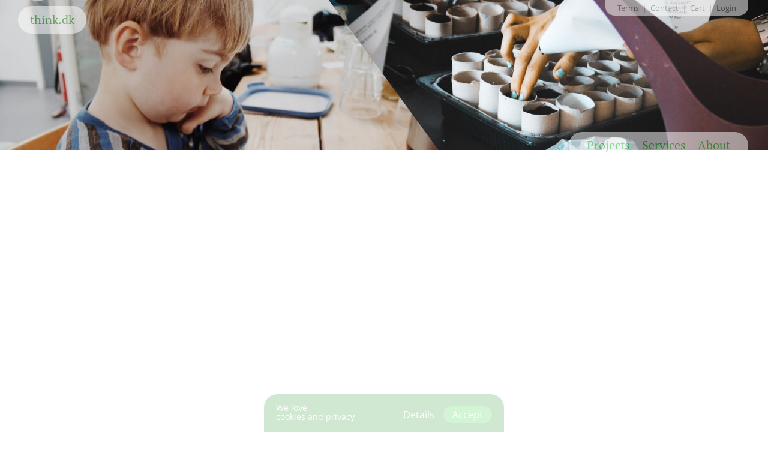

--- FILE ---
content_type: text/html; charset=UTF-8
request_url: https://think.dk/events/playfulness-1
body_size: 3300
content:
<!DOCTYPE html>
<html lang="EN">
<head>
	<!-- (c) & (p) think.dk 2002-2019 -->
	<!-- For detailed copyright license, see /terms -->
	<!-- If you want join an open source project with a social agenda, visit https://parentnode.dk -->
	<title>Playfulness</title>
	<meta http-equiv="Content-Type" content="text/html; charset=UTF-8" />
	<meta name="keywords" content="think tank sustainable change accelerator copenhagen" />
	<meta name="description" content="This workshop is a space for adults to play! It is about being present, getting out of concept thinking and seeing the world with lightness, joy and a big heart. You could call it a playful interpretation of mindfulness.
We will play, move, maybe use some voice and get in contact with each other; Just letting go and enjoying!
Because if your mind isn’t letting you play, learn to play with your mind." />
	<meta name="viewport" content="initial-scale=1, user-scalable=no" />
	<meta name="apple-mobile-web-app-capable" content="yes" />
	<meta name="apple-mobile-web-app-status-bar-style" content="black" />

	<meta property="og:title" content="Playfulness" /><meta property="og:description" content="This workshop is a space for adults to play! It is about being present, getting out of concept thinking and seeing the world with lightness, joy and a big heart. You could call it a playful interpretation of mindfulness.
We will play, move, maybe use some voice and get in contact with each other; Just letting go and enjoying!
Because if your mind isn’t letting you play, learn to play with your mind." /><meta property="og:image" content="https://think.dk/img/logo-large.png" /><meta property="og:url" content="https://think.dk/events/playfulness-1" /><meta property="og:type" content="article" />
	<link rel="canonical" href="https://think.dk/events/playfulness-1" />
	<link rel="apple-touch-icon" href="/touchicon.png" />
	<link rel="icon" href="/favicon.png" />

	<link type="text/css" rel="stylesheet" media="all" href="/css/seg_desktop.css?rev=20250213-212110" />
	<script type="text/javascript" src="/js/seg_desktop.js?rev=20250213-212110"></script>

	</head>

<body class="events">

<div id="page" class="i:page">
	<div id="header">
		<ul class="servicenavigation">
			<li class="keynav navigation nofollow"><a href="#navigation">To navigation</a></li>
			<li class="keynav contact"><a href="/contact">Contact</a></li>
			<li class="keynav cart nofollow"><a href="/shop/cart">Cart</a></li>
			<li class="keynav user nofollow login"><a href="/login">Login</a></li>
		</ul>
	</div>

	<div id="content">

<div class="scene event i:event">


	<div class="article i:article id:1207 event member" itemscope itemtype="http://schema.org/Event"
		data-csrf-token="819d3379-55d5-47e3-b017-8af019ed3b53"
		>

		

		<ul class="tags"><li><a href="/events">Events</a></li></ul>

		<ul class="info">
			<li class="main_entity share" itemprop="mainEntityOfPage" content="https://think.dk/events/playfulness-1"></li>
			<li class="url" itemprop="url">https://think.dk/events/playfulness-1</li>
			<li class="image_info" itemprop="image" itemscope itemtype="https://schema.org/ImageObject">
							<span class="image_url" itemprop="url" content="https://think.dk/img/logo-large.png"></span>
				<span class="image_width" itemprop="width" content="720"></span>
				<span class="image_height" itemprop="height" content="405"></span>
						</li>
		</ul>


		<h1 itemprop="name">Playfulness</h1>


		<dl class="event_status" itemprop="eventStatus" content="EventScheduled">
			<dt>Event status</dt>
			<dd class="eventscheduled">Scheduled</dd>
		</dl>


		<dl class="occurs_at">
			<dt class="starting_at">Starts</dt>
			<dd class="starting_at" itemprop="startDate" content="2019-11-24 11:00">November 24, 2019 - 11:00</dd>
						<dt class="ending_at">Ends</dt>
			<dd class="ending_at" itemprop="endDate" content="2019-11-24 12:30">November 24, 2019 - 12:30</dd>
					</dl>

		<dl class="event_attendance">
			<dt>Attendance</dt>
			<dd class="event_attendance_mode" itemprop="eventAttendanceMode" content="OfflineEventAttendanceMode">Physical</dd>

		</dl>

		<h2>Description</h2>
		<div class="articlebody" itemprop="description">
			<p>When wee are kids, we play. But somehow when growing up we learn we need to get serious. Stop goofing around and get shit done.<br /><br />But play has so much benefits: it is stress relieve, triggers creativity, gives joy and connection. It is so important to be out of the mind and really being in the here and now. It gives so much relaxation. It is such a good feeling to be really awake, and having some real connection with the people in the moment you are. Being accepted the way they are. With these workshops I want to give people some positivity, some joy, some fun and a place to connect. Let’s be in the here and now together and enjoy!<br /><br />I don’t want to tell much about the exercises we are going to do, but it will be mostly group exercises or in duo’s. The rest will be a surprise!<br /><br />But no worries, you don’t need any experience in anything. We are not going to play Shakespeare, neither are we going to perform a dance or sing an opera.</p>
<h3>The Host</h3>
<p>So hello, I am Lianne from The Netherlands! I have a bachelor in Dramatherapy. I know the benefits of play and theater. It gives a safe space to try new behavior or to learn to accept aspects inside of you.<br /><br />After this I also got into clowning. I was always super fascinated by the clowns in hospitals and wanted to experience why this is so powerful. So I went full in, 2 years of an intense course and learned so much about the healing power of play. After that I followed a few more courses and realized me as a person learned so much from this beautiful craft. I became open and less afraid to be vulnerable. I also became more playful in my regular life.<br /><br />Last winter I went to this Mindfulness Project in Thailand and during my time there I realized there is this beautiful connection between mindfulness and play. The here and now is for both important. It is about connecting with yourself and the people around you. Being transparent and being there for the full 100%.<br /><br />I figured out I have a deep longing to teach adults how to play, be connected and be themselves, without judgement.</p>
<h3>Registration and Details</h3>
<p>Wear comfortable clothes you can easily move around in. Maybe some warm socks as the space is a no shoe zone. You can bring a bottle of water, but I will make sure there will be glasses and water too.<br /><br />Maximum amount of people to join in is 20. You can sign up trough the Facebook Event called Playfulness Workshops at think.dk<br /><br />The workshop will be twice per month. Every time we will do something new. So you can just join in all of the workshops. And at any time a new person can just decide to join in!<br /><br />And the best part: The workshop is for free! I just want you all to experience this and join me in some fun!</p>		</div>





				<div class="location">
			<h2>Location</h2>

			
			<ul class="location" itemprop="location" itemscope itemtype="https://schema.org/Place">
				<li class="name" itemprop="name">think.dk - old</li>
				<li class="address" itemprop="address" itemscope itemtype="https://schema.org/PostalAddress">
					<ul>
						<li class="streetaddress" itemprop="streetAddress">Æbeløgade 4</li>
						<li class="city"><span class="postal" itemprop="postalCode">2100</span> <span class="locality" itemprop="addressLocality">København</span></li>
						<li class="country" itemprop="addressCountry">Danmark</li>
					</ul>
				</li>
								<li class="googlemaps" itemprop="hasMap" content="https://www.google.dk/maps/place/think.dk/@55.711486,12.5639535,19z/data=!3m1!4b1!4m5!3m4!1s0x4652525ed39a61c9:0x72007ec4793a0190!8m2!3d55.711486!4d12.564502"><a href="https://www.google.dk/maps/place/think.dk/@55.711486,12.5639535,19z/data=!3m1!4b1!4m5!3m4!1s0x4652525ed39a61c9:0x72007ec4793a0190!8m2!3d55.711486!4d12.564502" target="_blank">Map</a></li>
											</ul>

			
		</div>
		

		
	</div>

	





</div>
	</div>

	<div id="navigation">
		<ul class="navigation">
			<li class="front"><a href="/">Front page</a></li>
			<li class="projects"><a href="/projects">Projects</a></li>
			<li class="services"><a href="/services">Services</a></li>
			<li class="about"><a href="/about">About</a></li>
		</ul>
	</div>

	<div id="footer">
		<ul class="servicenavigation">
			<li class="terms"><a href="/terms">Terms</a></li>
		</ul>

		<p>think.dk – <a href="mailto:start@think.dk">start@think.dk</a></p>
	</div>

</div>

</body>
</html>